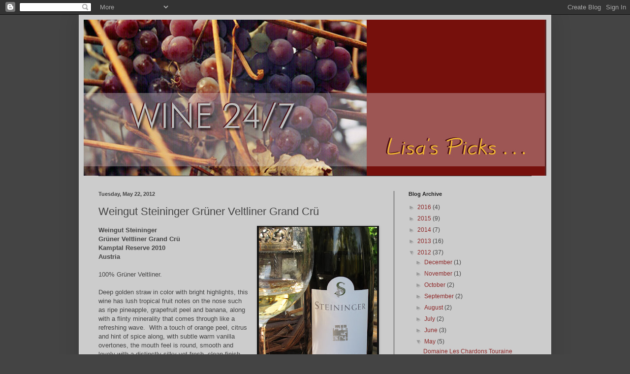

--- FILE ---
content_type: text/html; charset=UTF-8
request_url: https://www.wine24-7.com/b/stats?style=BLACK_TRANSPARENT&timeRange=ALL_TIME&token=APq4FmCzBdYZMf-qh4jkXvHzi1cm53uyZNDKUKq99G21O4a9OSZcBXQaLCgdBxvtPjWH4xkUDWquJo7AOwJS-I9Tk6ua6Ym6Dw
body_size: 47
content:
{"total":273125,"sparklineOptions":{"backgroundColor":{"fillOpacity":0.1,"fill":"#000000"},"series":[{"areaOpacity":0.3,"color":"#202020"}]},"sparklineData":[[0,32],[1,25],[2,26],[3,44],[4,13],[5,14],[6,15],[7,18],[8,17],[9,24],[10,33],[11,17],[12,13],[13,93],[14,51],[15,46],[16,66],[17,43],[18,19],[19,20],[20,35],[21,21],[22,15],[23,35],[24,97],[25,67],[26,41],[27,60],[28,70],[29,29]],"nextTickMs":3600000}

--- FILE ---
content_type: text/html; charset=utf-8
request_url: https://www.google.com/recaptcha/api2/aframe
body_size: 266
content:
<!DOCTYPE HTML><html><head><meta http-equiv="content-type" content="text/html; charset=UTF-8"></head><body><script nonce="yIR1MeX76i4a5GpaAudZ4A">/** Anti-fraud and anti-abuse applications only. See google.com/recaptcha */ try{var clients={'sodar':'https://pagead2.googlesyndication.com/pagead/sodar?'};window.addEventListener("message",function(a){try{if(a.source===window.parent){var b=JSON.parse(a.data);var c=clients[b['id']];if(c){var d=document.createElement('img');d.src=c+b['params']+'&rc='+(localStorage.getItem("rc::a")?sessionStorage.getItem("rc::b"):"");window.document.body.appendChild(d);sessionStorage.setItem("rc::e",parseInt(sessionStorage.getItem("rc::e")||0)+1);localStorage.setItem("rc::h",'1769093393747');}}}catch(b){}});window.parent.postMessage("_grecaptcha_ready", "*");}catch(b){}</script></body></html>